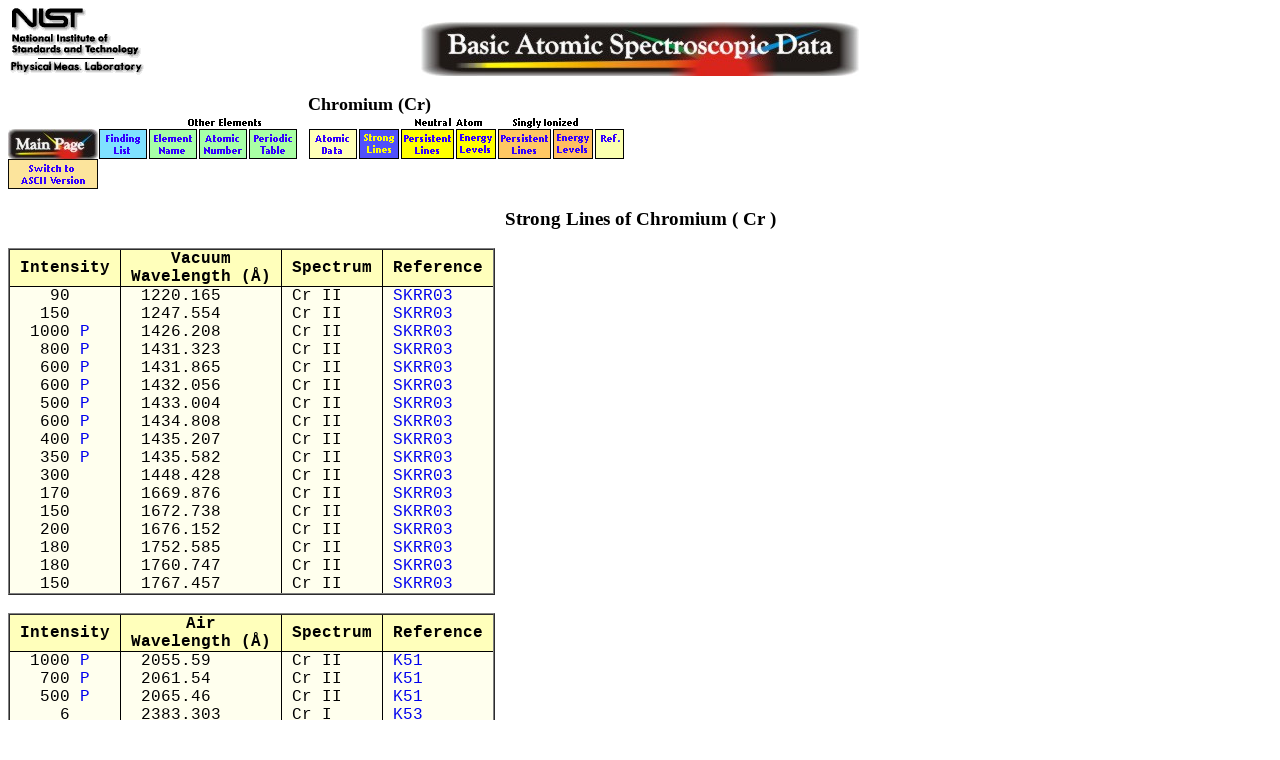

--- FILE ---
content_type: text/html; charset=UTF-8
request_url: https://www.physics.nist.gov/PhysRefData/Handbook/Tables/chromiumtable2.htm
body_size: 6026
content:
<html>
<head>
<title>Strong Lines of Chromium&nbsp;(&nbsp;Cr&nbsp;)</title>
<style type="text/css"><!-- a   {text-decoration: none} td  {font-family: courier new,courier} --></style>
<!-- Google Analtyics 4 -->
<script async type="text/javascript" src="https://www.googletagmanager.com/gtag/js?id=G-9SLN1VEEJ2"></script>
<script>
  window.dataLayer = window.dataLayer || [];
  function gtag(){dataLayer.push(arguments);}
  gtag('js', new Date());
  gtag('config', 'G-9SLN1VEEJ2');
</script>
<!-- End of Google Analytics 4 -->
<SCRIPT async type="text/javascript" id="_fed_an_ua_tag" src="https://dap.digitalgov.gov/Universal-Federated-Analytics-Min.js?agency=DOC&subagency=NIST&pua=UA-37115410-46&yt=false&exts=ppsx,pps,f90,sch,rtf,wrl,txz,m1v,xlsm,msi,xsd,f,tif,eps,mpg,xml,pl,xlt,c"></script>
</head>
<body  bgcolor="white">
<table width="100%" cellspacing="0" cellpadding="0" border="0">
<tr valign="bottom">
<td align="left"><img src="/Images/But/nist-pl-black.gif" width="136" 
height="68" usemap="#NIST-PL" alt="NIST Physical Measurement Laboratory" border="0"></td>
<td align="center"><a href="../index.html"><img src="../Images/HBannersm.jpg" border="0" width="438" height="54" alt="Handbook of Basic Atomic Spectroscopic Data" title="Handbook of Basic Atomic Spectroscopic Data"></a></td>
<td align="right"><img src="../Images/spacer.gif" width="136" height="68" alt=""></td>
</tr></table><br clear="all">
<map name="NIST-PL">
    <area shape="rect" coords="0,0,1,1" href="#start" alt="[skip navigation]">
    <area shape="rect" coords="1,1,135,48" href="http://www.nist.gov" alt="National Institute of Standards and Technology">
    <area shape="rect" coords="1,50,135,67" href="/" alt="NIST Physical Measurement Laboratory">
</map>
<img src="../Images/spacer.gif" width="300" height="14" alt=""><font size="+1"><b>Chromium&nbsp;(Cr)&nbsp;</b></font><br clear="all"><img src="../Images/spacer.gif" width="165" height="14" alt=""><img src="../Images/otherelements.gif" width="104" height="14"  alt=""><img src="../Images/spacer.gif" width="125" height="14" alt=""><img src="../Images/neutralatom.gif" width="104" height="14"  alt=""><img src="../Images/singlyionized.gif" width="104" height="14"  alt="" ><br>
<a href="../index.html"><img src="../Images/mainPage.jpg" border=0 width="90" height="30" alt="Homepage - Introduction" title="Homepage - Introduction"></a><a href="findinglist.htm"><img src="../Images/findinglist.gif" border="0" width="50" height="30" alt="Finding list" title="Finding List"></a><a href="../element_name.htm"><img src="../Images/element_name_G.gif" border="0" width="50" height="30" alt="Select element by name." title="Select element by name."></a><a href="../atomic_number.htm"><img src="../Images/atomic_number_G.gif" border="0" width="50" height="30" alt="Select element by atomic number." title="Select element by atomic number."></a><a href="../periodictable.htm"><img src="../Images/periodic_table_G.gif"  border="0" width="50" height="30" alt="Select element from periodic table" title="Select element from periodic table"></a
><img src="../Images/spacer.gif" width="10" height="14" alt=""><a href="chromiumtable1.htm"><img src="../Images/general_Y.gif" border="0" width="50" height="30"  alt="Chromium Atomic Data" title="Chromium Atomic Data"></a
><a href="chromiumtable2.htm"><img src="../Images/strong_B.gif"  border="0" width="42" height="30" alt="Chromium Strong Lines" title="Chromium Strong Lines"></a
><a href="chromiumtable3.htm"><img src="../Images/persistent_Y.gif"  border="0" width="55" height="30" alt="Chromium Neutral Atom Persistent Lines" title="Chromium Neutral Atom Persistent Lines"></a
><a href="chromiumtable5.htm"><img src="../Images/energy_Y.gif"  border="0" width="42" height="30" alt="Chromium Neutral Atom Energy Levels" title="Chromium Neutral Atom Energy Levels"></a
><a href="chromiumtable4.htm"><img src="../Images/persistent_O.gif"  border="0" width="55" height="30" alt="Chromium Singly Ionized Persistent Lines" title="Chromium Singly Ionized Persistent Lines"></a
><a href="chromiumtable6.htm"><img src="../Images/energy_O.gif"  border="0" width="42" height="30" alt="Chromium Singly Ionized Energy Levels" title="Chromium Singly Ionized Energy Levels"></a
><a href="chromiumtable7.htm"><img src="../Images/ref_Y.gif"  border="0" width="31" height="30"  alt="Chromium References" title="Chromium References"></a> 
<br clear="all"><a href="chromiumtable2_a.htm"><img src="../Images/switch_ascii.gif" border="0" width="90" height="30" alt="Switch to ASCII Version" title="Switch to ASCII Version"></a><a name="start"><!-- filler --></a>
<h3 align="center">Strong Lines of  Chromium&nbsp;(&nbsp;Cr&nbsp;)</h3>
<table border="1" cellpadding="0" cellspacing="0"><tr><td>
<table border="0" cellpadding="0" cellspacing="0" bgcolor="#FFFFEE"><thead>
<tr bgcolor="#FFFFBB"><td>&nbsp;</td>
<th scope="col" nowrap>Intensity</th><td>&nbsp;</td><td bgcolor="#000000"><img src="../Images/spacer.gif" height="1" width="1" alt=""></td><td>&nbsp;</td>
<th scope="col" nowrap>Vacuum<br>Wavelength (&Aring;)</th><td>&nbsp;</td><td bgcolor="#000000"><img src="../Images/spacer.gif" height="1" width="1" alt=""></td><td>&nbsp;</td>
<th scope="col" nowrap>Spectrum</th><td>&nbsp;</td><td bgcolor="#000000"><img src="../Images/spacer.gif" height="1" width="1" alt=""></td><td>&nbsp;</td>
<th scope="col" nowrap>Reference</th><td>&nbsp;</td></tr></thead>
<tr><td colspan="16" bgcolor="#000000"><img src="../Images/spacer.gif" height="1" width="1" alt=""></td></tr>
<tr align="center">
<td rowspan="1000">&nbsp;</td><td></td><td rowspan="1000">&nbsp;</td><td rowspan="1000" bgcolor="#000000"><img src="../Images/spacer.gif" height="1" width="1" alt=""></td>
<td rowspan="1000">&nbsp;</td><td></td><td rowspan="1000">&nbsp;</td><td rowspan="1000" bgcolor="#000000"><img src="../Images/spacer.gif" height="1" width="1" alt=""></td>
<td rowspan="1000">&nbsp;</td><td></td><td rowspan="1000">&nbsp;</td><td rowspan="1000" bgcolor="#000000"><img src="../Images/spacer.gif" height="1" width="1" alt=""></td>
<td rowspan="1000">&nbsp;</td><td></td><td rowspan="1000">&nbsp;</td></tr>
<tr><td>&nbsp;&nbsp;&nbsp;90   </td><td>&nbsp;1220.165</td><td>Cr II</td><td><a href="chromiumtable7.htm#SKRR03">SKRR03</a><a name="1220.165"><!-- filler --></a></td></tr>
<tr><td>&nbsp;&nbsp;150   </td><td>&nbsp;1247.554</td><td>Cr II</td><td><a href="chromiumtable7.htm#SKRR03">SKRR03</a><a name="1247.554"><!-- filler --></a></td></tr>
<tr><td>&nbsp;1000   <a href="chromiumtable4.htm#1426.208">P</a></td><td>&nbsp;1426.208</td><td>Cr II</td><td><a href="chromiumtable7.htm#SKRR03">SKRR03</a><a name="1426.208"><!-- filler --></a></td></tr>
<tr><td>&nbsp;&nbsp;800   <a href="chromiumtable4.htm#1431.323">P</a></td><td>&nbsp;1431.323</td><td>Cr II</td><td><a href="chromiumtable7.htm#SKRR03">SKRR03</a><a name="1431.323"><!-- filler --></a></td></tr>
<tr><td>&nbsp;&nbsp;600   <a href="chromiumtable4.htm#1431.865">P</a></td><td>&nbsp;1431.865</td><td>Cr II</td><td><a href="chromiumtable7.htm#SKRR03">SKRR03</a><a name="1431.865"><!-- filler --></a></td></tr>
<tr><td>&nbsp;&nbsp;600   <a href="chromiumtable4.htm#1432.056">P</a></td><td>&nbsp;1432.056</td><td>Cr II</td><td><a href="chromiumtable7.htm#SKRR03">SKRR03</a><a name="1432.056"><!-- filler --></a></td></tr>
<tr><td>&nbsp;&nbsp;500   <a href="chromiumtable4.htm#1433.004">P</a></td><td>&nbsp;1433.004</td><td>Cr II</td><td><a href="chromiumtable7.htm#SKRR03">SKRR03</a><a name="1433.004"><!-- filler --></a></td></tr>
<tr><td>&nbsp;&nbsp;600   <a href="chromiumtable4.htm#1434.808">P</a></td><td>&nbsp;1434.808</td><td>Cr II</td><td><a href="chromiumtable7.htm#SKRR03">SKRR03</a><a name="1434.808"><!-- filler --></a></td></tr>
<tr><td>&nbsp;&nbsp;400   <a href="chromiumtable4.htm#1435.207">P</a></td><td>&nbsp;1435.207</td><td>Cr II</td><td><a href="chromiumtable7.htm#SKRR03">SKRR03</a><a name="1435.207"><!-- filler --></a></td></tr>
<tr><td>&nbsp;&nbsp;350   <a href="chromiumtable4.htm#1435.582">P</a></td><td>&nbsp;1435.582</td><td>Cr II</td><td><a href="chromiumtable7.htm#SKRR03">SKRR03</a><a name="1435.582"><!-- filler --></a></td></tr>
<tr><td>&nbsp;&nbsp;300   </td><td>&nbsp;1448.428</td><td>Cr II</td><td><a href="chromiumtable7.htm#SKRR03">SKRR03</a><a name="1448.428"><!-- filler --></a></td></tr>
<tr><td>&nbsp;&nbsp;170   </td><td>&nbsp;1669.876</td><td>Cr II</td><td><a href="chromiumtable7.htm#SKRR03">SKRR03</a><a name="1669.876"><!-- filler --></a></td></tr>
<tr><td>&nbsp;&nbsp;150   </td><td>&nbsp;1672.738</td><td>Cr II</td><td><a href="chromiumtable7.htm#SKRR03">SKRR03</a><a name="1672.738"><!-- filler --></a></td></tr>
<tr><td>&nbsp;&nbsp;200   </td><td>&nbsp;1676.152</td><td>Cr II</td><td><a href="chromiumtable7.htm#SKRR03">SKRR03</a><a name="1676.152"><!-- filler --></a></td></tr>
<tr><td>&nbsp;&nbsp;180   </td><td>&nbsp;1752.585</td><td>Cr II</td><td><a href="chromiumtable7.htm#SKRR03">SKRR03</a><a name="1752.585"><!-- filler --></a></td></tr>
<tr><td>&nbsp;&nbsp;180   </td><td>&nbsp;1760.747</td><td>Cr II</td><td><a href="chromiumtable7.htm#SKRR03">SKRR03</a><a name="1760.747"><!-- filler --></a></td></tr>
<tr><td>&nbsp;&nbsp;150   </td><td>&nbsp;1767.457</td><td>Cr II</td><td><a href="chromiumtable7.htm#SKRR03">SKRR03</a><a name="1767.457"><!-- filler --></a></td></tr>
</table></td></tr></table><br>
<table border="1" cellpadding="0" cellspacing="0"><tr><td>
<table border="0" cellpadding="0" cellspacing="0" bgcolor="#FFFFEE"><thead>
<tr bgcolor="#FFFFBB"><td>&nbsp;</td>
<th scope="col" nowrap>Intensity</th><td>&nbsp;</td><td bgcolor="#000000"><img src="../Images/spacer.gif" height="1" width="1" alt=""></td><td>&nbsp;</td>
<th scope="col" nowrap>Air<br>Wavelength (&Aring;)</th><td>&nbsp;</td><td bgcolor="#000000"><img src="../Images/spacer.gif" height="1" width="1" alt=""></td><td>&nbsp;</td>
<th scope="col" nowrap>Spectrum</th><td>&nbsp;</td><td bgcolor="#000000"><img src="../Images/spacer.gif" height="1" width="1" alt=""></td><td>&nbsp;</td>
<th scope="col" nowrap>Reference</th><td>&nbsp;</td></tr></thead>
<tr><td colspan="16" bgcolor="#000000"><img src="../Images/spacer.gif" height="1" width="1" alt=""></td></tr>
<tr align="center">
<td rowspan="1000">&nbsp;</td><td></td><td rowspan="1000">&nbsp;</td><td rowspan="1000" bgcolor="#000000"><img src="../Images/spacer.gif" height="1" width="1" alt=""></td>
<td rowspan="1000">&nbsp;</td><td></td><td rowspan="1000">&nbsp;</td><td rowspan="1000" bgcolor="#000000"><img src="../Images/spacer.gif" height="1" width="1" alt=""></td>
<td rowspan="1000">&nbsp;</td><td></td><td rowspan="1000">&nbsp;</td><td rowspan="1000" bgcolor="#000000"><img src="../Images/spacer.gif" height="1" width="1" alt=""></td>
<td rowspan="1000">&nbsp;</td><td></td><td rowspan="1000">&nbsp;</td></tr>
<tr><td>&nbsp;1000   <a href="chromiumtable4.htm#2055.59">P</a></td><td>&nbsp;2055.59</td><td>Cr II</td><td><a href="chromiumtable7.htm#K51">K51</a><a name="2055.59"><!-- filler --></a></td></tr>
<tr><td>&nbsp;&nbsp;700   <a href="chromiumtable4.htm#2061.54">P</a></td><td>&nbsp;2061.54</td><td>Cr II</td><td><a href="chromiumtable7.htm#K51">K51</a><a name="2061.54"><!-- filler --></a></td></tr>
<tr><td>&nbsp;&nbsp;500   <a href="chromiumtable4.htm#2065.46">P</a></td><td>&nbsp;2065.46</td><td>Cr II</td><td><a href="chromiumtable7.htm#K51">K51</a><a name="2065.46"><!-- filler --></a></td></tr>
<tr><td>&nbsp;&nbsp;&nbsp;&nbsp;6   </td><td>&nbsp;2383.303</td><td>Cr I</td><td><a href="chromiumtable7.htm#K53">K53</a><a name="2383.303"><!-- filler --></a></td></tr>
<tr><td>&nbsp;&nbsp;&nbsp;&nbsp;7   </td><td>&nbsp;2408.60</td><td>Cr I</td><td><a href="chromiumtable7.htm#K53">K53</a><a name="2408.60"><!-- filler --></a></td></tr>
<tr><td>&nbsp;&nbsp;&nbsp;&nbsp;8   </td><td>&nbsp;2496.30</td><td>Cr I</td><td><a href="chromiumtable7.htm#K53">K53</a><a name="2496.30"><!-- filler --></a></td></tr>
<tr><td>&nbsp;&nbsp;&nbsp;10   </td><td>&nbsp;2504.31</td><td>Cr I</td><td><a href="chromiumtable7.htm#K53">K53</a><a name="2504.31"><!-- filler --></a></td></tr>
<tr><td>&nbsp;&nbsp;&nbsp;20   </td><td>&nbsp;2519.51</td><td>Cr I</td><td><a href="chromiumtable7.htm#K53">K53</a><a name="2519.51"><!-- filler --></a></td></tr>
<tr><td>&nbsp;&nbsp;&nbsp;&nbsp;8   </td><td>&nbsp;2549.548</td><td>Cr I</td><td><a href="chromiumtable7.htm#K53">K53</a><a name="2549.548"><!-- filler --></a></td></tr>
<tr><td>&nbsp;&nbsp;&nbsp;&nbsp;6   </td><td>&nbsp;2560.695</td><td>Cr I</td><td><a href="chromiumtable7.htm#K53">K53</a><a name="2560.695"><!-- filler --></a></td></tr>
<tr><td>&nbsp;&nbsp;&nbsp;&nbsp;8   </td><td>&nbsp;2571.74</td><td>Cr I</td><td><a href="chromiumtable7.htm#K53">K53</a><a name="2571.74"><!-- filler --></a></td></tr>
<tr><td>&nbsp;&nbsp;&nbsp;20   </td><td>&nbsp;2591.84</td><td>Cr I</td><td><a href="chromiumtable7.htm#K53">K53</a><a name="2591.84"><!-- filler --></a></td></tr>
<tr><td>&nbsp;&nbsp;&nbsp;13   </td><td>&nbsp;2653.57</td><td>Cr II</td><td><a href="chromiumtable7.htm#K51">K51</a><a name="2653.57"><!-- filler --></a></td></tr>
<tr><td>&nbsp;&nbsp;&nbsp;13   </td><td>&nbsp;2658.59</td><td>Cr II</td><td><a href="chromiumtable7.htm#K51">K51</a><a name="2658.59"><!-- filler --></a></td></tr>
<tr><td>&nbsp;&nbsp;&nbsp;15   </td><td>&nbsp;2663.42</td><td>Cr II</td><td><a href="chromiumtable7.htm#K51">K51</a><a name="2663.42"><!-- filler --></a></td></tr>
<tr><td>&nbsp;&nbsp;&nbsp;25   </td><td>&nbsp;2666.02</td><td>Cr II</td><td><a href="chromiumtable7.htm#K51">K51</a><a name="2666.02"><!-- filler --></a></td></tr>
<tr><td>&nbsp;&nbsp;&nbsp;15   </td><td>&nbsp;2668.71</td><td>Cr II</td><td><a href="chromiumtable7.htm#K51">K51</a><a name="2668.71"><!-- filler --></a></td></tr>
<tr><td>&nbsp;&nbsp;&nbsp;20   </td><td>&nbsp;2671.80</td><td>Cr II</td><td><a href="chromiumtable7.htm#K51">K51</a><a name="2671.80"><!-- filler --></a></td></tr>
<tr><td>&nbsp;&nbsp;&nbsp;15   </td><td>&nbsp;2672.83</td><td>Cr II</td><td><a href="chromiumtable7.htm#K51">K51</a><a name="2672.83"><!-- filler --></a></td></tr>
<tr><td>&nbsp;&nbsp;&nbsp;90   <a href="chromiumtable4.htm#2677.19">P</a></td><td>&nbsp;2677.19</td><td>Cr II</td><td><a href="chromiumtable7.htm#K51">K51</a><a name="2677.19"><!-- filler --></a></td></tr>
<tr><td>&nbsp;&nbsp;&nbsp;15   </td><td>&nbsp;2678.79</td><td>Cr II</td><td><a href="chromiumtable7.htm#K51">K51</a><a name="2678.79"><!-- filler --></a></td></tr>
<tr><td>&nbsp;&nbsp;&nbsp;12   </td><td>&nbsp;2687.09</td><td>Cr II</td><td><a href="chromiumtable7.htm#K51">K51</a><a name="2687.09"><!-- filler --></a></td></tr>
<tr><td>&nbsp;&nbsp;&nbsp;15   </td><td>&nbsp;2691.03</td><td>Cr II</td><td><a href="chromiumtable7.htm#K51">K51</a><a name="2691.03"><!-- filler --></a></td></tr>
<tr><td>&nbsp;&nbsp;&nbsp;&nbsp;9   </td><td>&nbsp;2698.40</td><td>Cr II</td><td><a href="chromiumtable7.htm#K51">K51</a><a name="2698.40"><!-- filler --></a></td></tr>
<tr><td>&nbsp;&nbsp;&nbsp;&nbsp;9   </td><td>&nbsp;2698.68</td><td>Cr II</td><td><a href="chromiumtable7.htm#K51">K51</a><a name="2698.68"><!-- filler --></a></td></tr>
<tr><td>&nbsp;&nbsp;&nbsp;&nbsp;9   </td><td>&nbsp;2722.74</td><td>Cr II</td><td><a href="chromiumtable7.htm#K51">K51</a><a name="2722.74"><!-- filler --></a></td></tr>
<tr><td>&nbsp;&nbsp;&nbsp;20   </td><td>&nbsp;2726.496</td><td>Cr I</td><td><a href="chromiumtable7.htm#K53">K53</a><a name="2726.496"><!-- filler --></a></td></tr>
<tr><td>&nbsp;&nbsp;&nbsp;14   </td><td>&nbsp;2731.895</td><td>Cr I</td><td><a href="chromiumtable7.htm#K53">K53</a><a name="2731.895"><!-- filler --></a></td></tr>
<tr><td>&nbsp;&nbsp;&nbsp;&nbsp;8   </td><td>&nbsp;2736.463</td><td>Cr I</td><td><a href="chromiumtable7.htm#K53">K53</a><a name="2736.463"><!-- filler --></a></td></tr>
<tr><td>&nbsp;&nbsp;&nbsp;13   </td><td>&nbsp;2743.63</td><td>Cr II</td><td><a href="chromiumtable7.htm#K51">K51</a><a name="2743.63"><!-- filler --></a></td></tr>
<tr><td>&nbsp;&nbsp;&nbsp;15   </td><td>&nbsp;2748.98</td><td>Cr II</td><td><a href="chromiumtable7.htm#K51">K51</a><a name="2748.98"><!-- filler --></a></td></tr>
<tr><td>&nbsp;&nbsp;&nbsp;20   </td><td>&nbsp;2750.72</td><td>Cr II</td><td><a href="chromiumtable7.htm#K51">K51</a><a name="2750.72"><!-- filler --></a></td></tr>
<tr><td>&nbsp;&nbsp;&nbsp;15   </td><td>&nbsp;2751.85</td><td>Cr II</td><td><a href="chromiumtable7.htm#K51">K51</a><a name="2751.85"><!-- filler --></a></td></tr>
<tr><td>&nbsp;&nbsp;&nbsp;&nbsp;8   </td><td>&nbsp;2757.086</td><td>Cr I</td><td><a href="chromiumtable7.htm#K53">K53</a><a name="2757.086"><!-- filler --></a></td></tr>
<tr><td>&nbsp;&nbsp;&nbsp;20   </td><td>&nbsp;2757.72</td><td>Cr II</td><td><a href="chromiumtable7.htm#K51">K51</a><a name="2757.72"><!-- filler --></a></td></tr>
<tr><td>&nbsp;&nbsp;&nbsp;40   <a href="chromiumtable4.htm#2762.58">P</a></td><td>&nbsp;2762.58</td><td>Cr II</td><td><a href="chromiumtable7.htm#K51">K51</a><a name="2762.58"><!-- filler --></a></td></tr>
<tr><td>&nbsp;&nbsp;&nbsp;40   <a href="chromiumtable4.htm#2766.55">P</a></td><td>&nbsp;2766.55</td><td>Cr II</td><td><a href="chromiumtable7.htm#K51">K51</a><a name="2766.55"><!-- filler --></a></td></tr>
<tr><td>&nbsp;&nbsp;&nbsp;12   </td><td>&nbsp;2769.902</td><td>Cr I</td><td><a href="chromiumtable7.htm#K53">K53</a><a name="2769.902"><!-- filler --></a></td></tr>
<tr><td>&nbsp;&nbsp;&nbsp;30   </td><td>&nbsp;2780.695</td><td>Cr I</td><td><a href="chromiumtable7.htm#K53">K53</a><a name="2780.695"><!-- filler --></a></td></tr>
<tr><td>&nbsp;&nbsp;&nbsp;&nbsp;9   </td><td>&nbsp;2822.38</td><td>Cr II</td><td><a href="chromiumtable7.htm#K51">K51</a><a name="2822.38"><!-- filler --></a></td></tr>
<tr><td>&nbsp;&nbsp;&nbsp;&nbsp;9   </td><td>&nbsp;2830.46</td><td>Cr II</td><td><a href="chromiumtable7.htm#K51">K51</a><a name="2830.46"><!-- filler --></a></td></tr>
<tr><td>&nbsp;&nbsp;130   <a href="chromiumtable4.htm#2835.63">P</a></td><td>&nbsp;2835.63</td><td>Cr II</td><td><a href="chromiumtable7.htm#K51">K51</a><a name="2835.63"><!-- filler --></a></td></tr>
<tr><td>&nbsp;&nbsp;&nbsp;90   <a href="chromiumtable4.htm#2843.24">P</a></td><td>&nbsp;2843.24</td><td>Cr II</td><td><a href="chromiumtable7.htm#K51">K51</a><a name="2843.24"><!-- filler --></a></td></tr>
<tr><td>&nbsp;&nbsp;&nbsp;60   <a href="chromiumtable4.htm#2849.83">P</a></td><td>&nbsp;2849.83</td><td>Cr II</td><td><a href="chromiumtable7.htm#K51">K51</a><a name="2849.83"><!-- filler --></a></td></tr>
<tr><td>&nbsp;&nbsp;&nbsp;50   <a href="chromiumtable4.htm#2855.67">P</a></td><td>&nbsp;2855.67</td><td>Cr II</td><td><a href="chromiumtable7.htm#K51">K51</a><a name="2855.67"><!-- filler --></a></td></tr>
<tr><td>&nbsp;&nbsp;&nbsp;30   </td><td>&nbsp;2858.91</td><td>Cr II</td><td><a href="chromiumtable7.htm#K51">K51</a><a name="2858.91"><!-- filler --></a></td></tr>
<tr><td>&nbsp;&nbsp;&nbsp;25   </td><td>&nbsp;2860.92</td><td>Cr II</td><td><a href="chromiumtable7.htm#K51">K51</a><a name="2860.92"><!-- filler --></a></td></tr>
<tr><td>&nbsp;&nbsp;&nbsp;40   <a href="chromiumtable4.htm#2862.57">P</a></td><td>&nbsp;2862.57</td><td>Cr II</td><td><a href="chromiumtable7.htm#K51">K51</a><a name="2862.57"><!-- filler --></a></td></tr>
<tr><td>&nbsp;&nbsp;&nbsp;40   <a href="chromiumtable4.htm#2865.10">P</a></td><td>&nbsp;2865.10</td><td>Cr II</td><td><a href="chromiumtable7.htm#K51">K51</a><a name="2865.10"><!-- filler --></a></td></tr>
<tr><td>&nbsp;&nbsp;&nbsp;30   </td><td>&nbsp;2866.72</td><td>Cr II</td><td><a href="chromiumtable7.htm#K51">K51</a><a name="2866.72"><!-- filler --></a></td></tr>
<tr><td>&nbsp;&nbsp;&nbsp;25   </td><td>&nbsp;2867.65</td><td>Cr II</td><td><a href="chromiumtable7.htm#K51">K51</a><a name="2867.65"><!-- filler --></a></td></tr>
<tr><td>&nbsp;&nbsp;&nbsp;11   </td><td>&nbsp;2870.43</td><td>Cr II</td><td><a href="chromiumtable7.htm#K51">K51</a><a name="2870.43"><!-- filler --></a></td></tr>
<tr><td>&nbsp;&nbsp;&nbsp;15   </td><td>&nbsp;2875.97</td><td>Cr II</td><td><a href="chromiumtable7.htm#K51">K51</a><a name="2875.97"><!-- filler --></a></td></tr>
<tr><td>&nbsp;&nbsp;&nbsp;12   </td><td>&nbsp;2876.24</td><td>Cr II</td><td><a href="chromiumtable7.htm#K51">K51</a><a name="2876.24"><!-- filler --></a></td></tr>
<tr><td>&nbsp;&nbsp;&nbsp;&nbsp;9   </td><td>&nbsp;2877.97</td><td>Cr II</td><td><a href="chromiumtable7.htm#K51">K51</a><a name="2877.97"><!-- filler --></a></td></tr>
<tr><td>&nbsp;&nbsp;&nbsp;&nbsp;8   </td><td>&nbsp;2886.995</td><td>Cr I</td><td><a href="chromiumtable7.htm#K53">K53</a><a name="2886.995"><!-- filler --></a></td></tr>
<tr><td>&nbsp;&nbsp;&nbsp;40   </td><td>&nbsp;2889.294</td><td>Cr I</td><td><a href="chromiumtable7.htm#K53">K53</a><a name="2889.294"><!-- filler --></a></td></tr>
<tr><td>&nbsp;&nbsp;&nbsp;20   </td><td>&nbsp;2893.254</td><td>Cr I</td><td><a href="chromiumtable7.htm#K53">K53</a><a name="2893.254"><!-- filler --></a></td></tr>
<tr><td>&nbsp;&nbsp;&nbsp;10   </td><td>&nbsp;2894.168</td><td>Cr I</td><td><a href="chromiumtable7.htm#K53">K53</a><a name="2894.168"><!-- filler --></a></td></tr>
<tr><td>&nbsp;&nbsp;&nbsp;10   </td><td>&nbsp;2896.756</td><td>Cr I</td><td><a href="chromiumtable7.htm#K53">K53</a><a name="2896.756"><!-- filler --></a></td></tr>
<tr><td>&nbsp;&nbsp;&nbsp;&nbsp;9   </td><td>&nbsp;2905.477</td><td>Cr I</td><td><a href="chromiumtable7.htm#K53">K53</a><a name="2905.477"><!-- filler --></a></td></tr>
<tr><td>&nbsp;&nbsp;&nbsp;13   </td><td>&nbsp;2909.049</td><td>Cr I</td><td><a href="chromiumtable7.htm#K53">K53</a><a name="2909.049"><!-- filler --></a></td></tr>
<tr><td>&nbsp;&nbsp;&nbsp;13   </td><td>&nbsp;2910.892</td><td>Cr I</td><td><a href="chromiumtable7.htm#K53">K53</a><a name="2910.892"><!-- filler --></a></td></tr>
<tr><td>&nbsp;&nbsp;&nbsp;12   </td><td>&nbsp;2911.148</td><td>Cr I</td><td><a href="chromiumtable7.htm#K53">K53</a><a name="2911.148"><!-- filler --></a></td></tr>
<tr><td>&nbsp;&nbsp;&nbsp;25   </td><td>&nbsp;2967.64</td><td>Cr I</td><td><a href="chromiumtable7.htm#K53">K53</a><a name="2967.64"><!-- filler --></a></td></tr>
<tr><td>&nbsp;&nbsp;&nbsp;25   </td><td>&nbsp;2971.102</td><td>Cr I</td><td><a href="chromiumtable7.htm#K53">K53</a><a name="2971.102"><!-- filler --></a></td></tr>
<tr><td>&nbsp;&nbsp;&nbsp;11   </td><td>&nbsp;2971.90</td><td>Cr II</td><td><a href="chromiumtable7.htm#K51">K51</a><a name="2971.90"><!-- filler --></a></td></tr>
<tr><td>&nbsp;&nbsp;&nbsp;25   </td><td>&nbsp;2975.478</td><td>Cr I</td><td><a href="chromiumtable7.htm#K53">K53</a><a name="2975.478"><!-- filler --></a></td></tr>
<tr><td>&nbsp;&nbsp;&nbsp;10   </td><td>&nbsp;2979.73</td><td>Cr II</td><td><a href="chromiumtable7.htm#K51">K51</a><a name="2979.73"><!-- filler --></a></td></tr>
<tr><td>&nbsp;&nbsp;&nbsp;20   </td><td>&nbsp;2980.784</td><td>Cr I</td><td><a href="chromiumtable7.htm#K53">K53</a><a name="2980.784"><!-- filler --></a></td></tr>
<tr><td>&nbsp;&nbsp;&nbsp;25   </td><td>&nbsp;2985.849</td><td>Cr I</td><td><a href="chromiumtable7.htm#K53">K53</a><a name="2985.849"><!-- filler --></a></td></tr>
<tr><td>&nbsp;&nbsp;&nbsp;80   </td><td>&nbsp;2986.01</td><td>Cr I</td><td><a href="chromiumtable7.htm#K53">K53</a><a name="2986.01"><!-- filler --></a></td></tr>
<tr><td>&nbsp;&nbsp;100   </td><td>&nbsp;2986.466</td><td>Cr I</td><td><a href="chromiumtable7.htm#K53">K53</a><a name="2986.466"><!-- filler --></a></td></tr>
<tr><td>&nbsp;&nbsp;&nbsp;30   </td><td>&nbsp;2988.638</td><td>Cr I</td><td><a href="chromiumtable7.htm#K53">K53</a><a name="2988.638"><!-- filler --></a></td></tr>
<tr><td>&nbsp;&nbsp;&nbsp;25   </td><td>&nbsp;2991.877</td><td>Cr I</td><td><a href="chromiumtable7.htm#K53">K53</a><a name="2991.877"><!-- filler --></a></td></tr>
<tr><td>&nbsp;&nbsp;&nbsp;12   </td><td>&nbsp;2994.06</td><td>Cr I</td><td><a href="chromiumtable7.htm#K53">K53</a><a name="2994.06"><!-- filler --></a></td></tr>
<tr><td>&nbsp;&nbsp;&nbsp;15   </td><td>&nbsp;2995.094</td><td>Cr I</td><td><a href="chromiumtable7.htm#K53">K53</a><a name="2995.094"><!-- filler --></a></td></tr>
<tr><td>&nbsp;&nbsp;&nbsp;40   </td><td>&nbsp;2996.571</td><td>Cr I</td><td><a href="chromiumtable7.htm#K53">K53</a><a name="2996.571"><!-- filler --></a></td></tr>
<tr><td>&nbsp;&nbsp;&nbsp;10   </td><td>&nbsp;2998.783</td><td>Cr I</td><td><a href="chromiumtable7.htm#K53">K53</a><a name="2998.783"><!-- filler --></a></td></tr>
<tr><td>&nbsp;&nbsp;&nbsp;60   </td><td>&nbsp;3000.88</td><td>Cr I</td><td><a href="chromiumtable7.htm#K53">K53</a><a name="3000.88"><!-- filler --></a></td></tr>
<tr><td>&nbsp;&nbsp;&nbsp;40   </td><td>&nbsp;3005.06</td><td>Cr I</td><td><a href="chromiumtable7.htm#K53">K53</a><a name="3005.06"><!-- filler --></a></td></tr>
<tr><td>&nbsp;&nbsp;&nbsp;40   </td><td>&nbsp;3013.72</td><td>Cr I</td><td><a href="chromiumtable7.htm#K53">K53</a><a name="3013.72"><!-- filler --></a></td></tr>
<tr><td>&nbsp;&nbsp;&nbsp;40   </td><td>&nbsp;3014.756</td><td>Cr I</td><td><a href="chromiumtable7.htm#K53">K53</a><a name="3014.756"><!-- filler --></a></td></tr>
<tr><td>&nbsp;&nbsp;&nbsp;70   </td><td>&nbsp;3014.932</td><td>Cr I</td><td><a href="chromiumtable7.htm#K53">K53</a><a name="3014.932"><!-- filler --></a></td></tr>
<tr><td>&nbsp;&nbsp;&nbsp;40   </td><td>&nbsp;3015.197</td><td>Cr I</td><td><a href="chromiumtable7.htm#K53">K53</a><a name="3015.197"><!-- filler --></a></td></tr>
<tr><td>&nbsp;&nbsp;140   </td><td>&nbsp;3017.591</td><td>Cr I</td><td><a href="chromiumtable7.htm#K53">K53</a><a name="3017.591"><!-- filler --></a></td></tr>
<tr><td>&nbsp;&nbsp;&nbsp;20   </td><td>&nbsp;3018.492</td><td>Cr I</td><td><a href="chromiumtable7.htm#K53">K53</a><a name="3018.492"><!-- filler --></a></td></tr>
<tr><td>&nbsp;&nbsp;&nbsp;12   </td><td>&nbsp;3018.827</td><td>Cr I</td><td><a href="chromiumtable7.htm#K53">K53</a><a name="3018.827"><!-- filler --></a></td></tr>
<tr><td>&nbsp;&nbsp;&nbsp;20   </td><td>&nbsp;3020.671</td><td>Cr I</td><td><a href="chromiumtable7.htm#K53">K53</a><a name="3020.671"><!-- filler --></a></td></tr>
<tr><td>&nbsp;&nbsp;140   </td><td>&nbsp;3021.576</td><td>Cr I</td><td><a href="chromiumtable7.htm#K53">K53</a><a name="3021.576"><!-- filler --></a></td></tr>
<tr><td>&nbsp;&nbsp;&nbsp;60   </td><td>&nbsp;3024.359</td><td>Cr I</td><td><a href="chromiumtable7.htm#K53">K53</a><a name="3024.359"><!-- filler --></a></td></tr>
<tr><td>&nbsp;&nbsp;&nbsp;&nbsp;8   </td><td>&nbsp;3029.165</td><td>Cr I</td><td><a href="chromiumtable7.htm#K53">K53</a><a name="3029.165"><!-- filler --></a></td></tr>
<tr><td>&nbsp;&nbsp;&nbsp;40   </td><td>&nbsp;3030.25</td><td>Cr I</td><td><a href="chromiumtable7.htm#K53">K53</a><a name="3030.25"><!-- filler --></a></td></tr>
<tr><td>&nbsp;&nbsp;&nbsp;&nbsp;7   </td><td>&nbsp;3031.346</td><td>Cr I</td><td><a href="chromiumtable7.htm#K53">K53</a><a name="3031.346"><!-- filler --></a></td></tr>
<tr><td>&nbsp;&nbsp;&nbsp;20   </td><td>&nbsp;3034.191</td><td>Cr I</td><td><a href="chromiumtable7.htm#K53">K53</a><a name="3034.191"><!-- filler --></a></td></tr>
<tr><td>&nbsp;&nbsp;&nbsp;30   </td><td>&nbsp;3037.049</td><td>Cr I</td><td><a href="chromiumtable7.htm#K53">K53</a><a name="3037.049"><!-- filler --></a></td></tr>
<tr><td>&nbsp;&nbsp;&nbsp;30   </td><td>&nbsp;3040.837</td><td>Cr I</td><td><a href="chromiumtable7.htm#K53">K53</a><a name="3040.837"><!-- filler --></a></td></tr>
<tr><td>&nbsp;&nbsp;&nbsp;40   </td><td>&nbsp;3053.87</td><td>Cr I</td><td><a href="chromiumtable7.htm#K53">K53</a><a name="3053.87"><!-- filler --></a></td></tr>
<tr><td>&nbsp;&nbsp;&nbsp;13   </td><td>&nbsp;3118.64</td><td>Cr II</td><td><a href="chromiumtable7.htm#K51">K51</a><a name="3118.64"><!-- filler --></a></td></tr>
<tr><td>&nbsp;&nbsp;&nbsp;25   </td><td>&nbsp;3120.36</td><td>Cr II</td><td><a href="chromiumtable7.htm#K51">K51</a><a name="3120.36"><!-- filler --></a></td></tr>
<tr><td>&nbsp;&nbsp;&nbsp;25   </td><td>&nbsp;3124.94</td><td>Cr II</td><td><a href="chromiumtable7.htm#K51">K51</a><a name="3124.94"><!-- filler --></a></td></tr>
<tr><td>&nbsp;&nbsp;&nbsp;30   </td><td>&nbsp;3132.05</td><td>Cr II</td><td><a href="chromiumtable7.htm#K51">K51</a><a name="3132.05"><!-- filler --></a></td></tr>
<tr><td>&nbsp;&nbsp;&nbsp;13   </td><td>&nbsp;3180.70</td><td>Cr II</td><td><a href="chromiumtable7.htm#K51">K51</a><a name="3180.70"><!-- filler --></a></td></tr>
<tr><td>&nbsp;&nbsp;&nbsp;12   </td><td>&nbsp;3197.08</td><td>Cr II</td><td><a href="chromiumtable7.htm#K51">K51</a><a name="3197.08"><!-- filler --></a></td></tr>
<tr><td>&nbsp;&nbsp;&nbsp;&nbsp;9   </td><td>&nbsp;3209.19</td><td>Cr II</td><td><a href="chromiumtable7.htm#K51">K51</a><a name="3209.19"><!-- filler --></a></td></tr>
<tr><td>&nbsp;&nbsp;&nbsp;&nbsp;6   </td><td>&nbsp;3257.826</td><td>Cr I</td><td><a href="chromiumtable7.htm#K53">K53</a><a name="3257.826"><!-- filler --></a></td></tr>
<tr><td>&nbsp;&nbsp;&nbsp;&nbsp;7   </td><td>&nbsp;3339.81</td><td>Cr II</td><td><a href="chromiumtable7.htm#K51">K51</a><a name="3339.81"><!-- filler --></a></td></tr>
<tr><td>&nbsp;&nbsp;&nbsp;&nbsp;9   </td><td>&nbsp;3358.49</td><td>Cr II</td><td><a href="chromiumtable7.htm#K51">K51</a><a name="3358.49"><!-- filler --></a></td></tr>
<tr><td>&nbsp;&nbsp;&nbsp;25   </td><td>&nbsp;3368.04</td><td>Cr II</td><td><a href="chromiumtable7.htm#K51">K51</a><a name="3368.04"><!-- filler --></a></td></tr>
<tr><td>&nbsp;&nbsp;&nbsp;&nbsp;9   </td><td>&nbsp;3403.30</td><td>Cr II</td><td><a href="chromiumtable7.htm#K51">K51</a><a name="3403.30"><!-- filler --></a></td></tr>
<tr><td>&nbsp;&nbsp;&nbsp;20   </td><td>&nbsp;3408.76</td><td>Cr II</td><td><a href="chromiumtable7.htm#K51">K51</a><a name="3408.76"><!-- filler --></a></td></tr>
<tr><td>&nbsp;&nbsp;&nbsp;11   </td><td>&nbsp;3421.19</td><td>Cr II</td><td><a href="chromiumtable7.htm#K51">K51</a><a name="3421.19"><!-- filler --></a></td></tr>
<tr><td>&nbsp;&nbsp;&nbsp;14   </td><td>&nbsp;3422.73</td><td>Cr II</td><td><a href="chromiumtable7.htm#K51">K51</a><a name="3422.73"><!-- filler --></a></td></tr>
<tr><td>&nbsp;&nbsp;&nbsp;14   </td><td>&nbsp;3433.589</td><td>Cr I</td><td><a href="chromiumtable7.htm#K53">K53</a><a name="3433.589"><!-- filler --></a></td></tr>
<tr><td>&nbsp;&nbsp;&nbsp;&nbsp;8   </td><td>&nbsp;3436.190</td><td>Cr I</td><td><a href="chromiumtable7.htm#K53">K53</a><a name="3436.190"><!-- filler --></a></td></tr>
<tr><td>&nbsp;&nbsp;&nbsp;&nbsp;7   </td><td>&nbsp;3441.449</td><td>Cr I</td><td><a href="chromiumtable7.htm#K53">K53</a><a name="3441.449"><!-- filler --></a></td></tr>
<tr><td>&nbsp;&nbsp;&nbsp;&nbsp;8   </td><td>&nbsp;3445.604</td><td>Cr I</td><td><a href="chromiumtable7.htm#K53">K53</a><a name="3445.604"><!-- filler --></a></td></tr>
<tr><td>&nbsp;&nbsp;&nbsp;&nbsp;8   </td><td>&nbsp;3447.426</td><td>Cr I</td><td><a href="chromiumtable7.htm#K53">K53</a><a name="3447.426"><!-- filler --></a></td></tr>
<tr><td>&nbsp;&nbsp;&nbsp;10   </td><td>&nbsp;3453.328</td><td>Cr I</td><td><a href="chromiumtable7.htm#K53">K53</a><a name="3453.328"><!-- filler --></a></td></tr>
<tr><td>&nbsp;&nbsp;&nbsp;&nbsp;6   </td><td>&nbsp;3455.607</td><td>Cr I</td><td><a href="chromiumtable7.htm#K53">K53</a><a name="3455.607"><!-- filler --></a></td></tr>
<tr><td>&nbsp;&nbsp;&nbsp;&nbsp;6   </td><td>&nbsp;3573.636</td><td>Cr I</td><td><a href="chromiumtable7.htm#K53">K53</a><a name="3573.636"><!-- filler --></a></td></tr>
<tr><td>&nbsp;&nbsp;&nbsp;15   </td><td>&nbsp;3574.796</td><td>Cr I</td><td><a href="chromiumtable7.htm#K53">K53</a><a name="3574.796"><!-- filler --></a></td></tr>
<tr><td>&nbsp;1000   <a href="chromiumtable3.htm#3578.682">P</a></td><td>&nbsp;3578.682</td><td>Cr I</td><td><a href="chromiumtable7.htm#K53">K53</a><a name="3578.682"><!-- filler --></a></td></tr>
<tr><td>&nbsp;&nbsp;800   <a href="chromiumtable3.htm#3593.481">P</a></td><td>&nbsp;3593.481</td><td>Cr I</td><td><a href="chromiumtable7.htm#K53">K53</a><a name="3593.481"><!-- filler --></a></td></tr>
<tr><td>&nbsp;&nbsp;&nbsp;20   </td><td>&nbsp;3601.655</td><td>Cr I</td><td><a href="chromiumtable7.htm#K53">K53</a><a name="3601.655"><!-- filler --></a></td></tr>
<tr><td>&nbsp;&nbsp;600   <a href="chromiumtable3.htm#3605.320">P</a></td><td>&nbsp;3605.320</td><td>Cr I</td><td><a href="chromiumtable7.htm#K53">K53</a><a name="3605.320"><!-- filler --></a></td></tr>
<tr><td>&nbsp;&nbsp;&nbsp;&nbsp;6   </td><td>&nbsp;3632.832</td><td>Cr I</td><td><a href="chromiumtable7.htm#K53">K53</a><a name="3632.832"><!-- filler --></a></td></tr>
<tr><td>&nbsp;&nbsp;&nbsp;20   </td><td>&nbsp;3636.588</td><td>Cr I</td><td><a href="chromiumtable7.htm#K53">K53</a><a name="3636.588"><!-- filler --></a></td></tr>
<tr><td>&nbsp;&nbsp;&nbsp;30   </td><td>&nbsp;3639.80</td><td>Cr I</td><td><a href="chromiumtable7.htm#K53">K53</a><a name="3639.80"><!-- filler --></a></td></tr>
<tr><td>&nbsp;&nbsp;&nbsp;11   </td><td>&nbsp;3641.84</td><td>Cr I</td><td><a href="chromiumtable7.htm#K53">K53</a><a name="3641.84"><!-- filler --></a></td></tr>
<tr><td>&nbsp;&nbsp;&nbsp;11   </td><td>&nbsp;3648.993</td><td>Cr I</td><td><a href="chromiumtable7.htm#K53">K53</a><a name="3648.993"><!-- filler --></a></td></tr>
<tr><td>&nbsp;&nbsp;&nbsp;&nbsp;8   </td><td>&nbsp;3653.916</td><td>Cr I</td><td><a href="chromiumtable7.htm#K53">K53</a><a name="3653.916"><!-- filler --></a></td></tr>
<tr><td>&nbsp;&nbsp;&nbsp;11   </td><td>&nbsp;3656.26</td><td>Cr I</td><td><a href="chromiumtable7.htm#K53">K53</a><a name="3656.26"><!-- filler --></a></td></tr>
<tr><td>&nbsp;&nbsp;&nbsp;&nbsp;6   </td><td>&nbsp;3663.206</td><td>Cr I</td><td><a href="chromiumtable7.htm#K53">K53</a><a name="3663.206"><!-- filler --></a></td></tr>
<tr><td>&nbsp;&nbsp;&nbsp;&nbsp;6   </td><td>&nbsp;3686.82</td><td>Cr I</td><td><a href="chromiumtable7.htm#K53">K53</a><a name="3686.82"><!-- filler --></a></td></tr>
<tr><td>&nbsp;&nbsp;&nbsp;&nbsp;6   </td><td>&nbsp;3687.25</td><td>Cr I</td><td><a href="chromiumtable7.htm#K53">K53</a><a name="3687.25"><!-- filler --></a></td></tr>
<tr><td>&nbsp;&nbsp;&nbsp;&nbsp;6   </td><td>&nbsp;3730.805</td><td>Cr I</td><td><a href="chromiumtable7.htm#K53">K53</a><a name="3730.805"><!-- filler --></a></td></tr>
<tr><td>&nbsp;&nbsp;&nbsp;&nbsp;8   </td><td>&nbsp;3732.03</td><td>Cr I</td><td><a href="chromiumtable7.htm#K53">K53</a><a name="3732.03"><!-- filler --></a></td></tr>
<tr><td>&nbsp;&nbsp;&nbsp;25   </td><td>&nbsp;3743.57</td><td>Cr I</td><td><a href="chromiumtable7.htm#K53">K53</a><a name="3743.57"><!-- filler --></a></td></tr>
<tr><td>&nbsp;&nbsp;&nbsp;30   </td><td>&nbsp;3743.887</td><td>Cr I</td><td><a href="chromiumtable7.htm#K53">K53</a><a name="3743.887"><!-- filler --></a></td></tr>
<tr><td>&nbsp;&nbsp;&nbsp;15   </td><td>&nbsp;3749.00</td><td>Cr I</td><td><a href="chromiumtable7.htm#K53">K53</a><a name="3749.00"><!-- filler --></a></td></tr>
<tr><td>&nbsp;&nbsp;&nbsp;12   </td><td>&nbsp;3757.659</td><td>Cr I</td><td><a href="chromiumtable7.htm#K53">K53</a><a name="3757.659"><!-- filler --></a></td></tr>
<tr><td>&nbsp;&nbsp;&nbsp;13   </td><td>&nbsp;3768.237</td><td>Cr I</td><td><a href="chromiumtable7.htm#K53">K53</a><a name="3768.237"><!-- filler --></a></td></tr>
<tr><td>&nbsp;&nbsp;&nbsp;&nbsp;6   </td><td>&nbsp;3791.384</td><td>Cr I</td><td><a href="chromiumtable7.htm#K53">K53</a><a name="3791.384"><!-- filler --></a></td></tr>
<tr><td>&nbsp;&nbsp;&nbsp;&nbsp;6   </td><td>&nbsp;3792.142</td><td>Cr I</td><td><a href="chromiumtable7.htm#K53">K53</a><a name="3792.142"><!-- filler --></a></td></tr>
<tr><td>&nbsp;&nbsp;&nbsp;&nbsp;6   </td><td>&nbsp;3793.872</td><td>Cr I</td><td><a href="chromiumtable7.htm#K53">K53</a><a name="3793.872"><!-- filler --></a></td></tr>
<tr><td>&nbsp;&nbsp;&nbsp;&nbsp;7   </td><td>&nbsp;3797.138</td><td>Cr I</td><td><a href="chromiumtable7.htm#K53">K53</a><a name="3797.138"><!-- filler --></a></td></tr>
<tr><td>&nbsp;&nbsp;&nbsp;10   </td><td>&nbsp;3797.714</td><td>Cr I</td><td><a href="chromiumtable7.htm#K53">K53</a><a name="3797.714"><!-- filler --></a></td></tr>
<tr><td>&nbsp;&nbsp;&nbsp;25   </td><td>&nbsp;3804.801</td><td>Cr I</td><td><a href="chromiumtable7.htm#K53">K53</a><a name="3804.801"><!-- filler --></a></td></tr>
<tr><td>&nbsp;&nbsp;&nbsp;&nbsp;9   </td><td>&nbsp;3815.438</td><td>Cr I</td><td><a href="chromiumtable7.htm#K53">K53</a><a name="3815.438"><!-- filler --></a></td></tr>
<tr><td>&nbsp;&nbsp;&nbsp;&nbsp;9   </td><td>&nbsp;3819.57</td><td>Cr I</td><td><a href="chromiumtable7.htm#K53">K53</a><a name="3819.57"><!-- filler --></a></td></tr>
<tr><td>&nbsp;&nbsp;&nbsp;&nbsp;6   </td><td>&nbsp;3826.427</td><td>Cr I</td><td><a href="chromiumtable7.htm#K53">K53</a><a name="3826.427"><!-- filler --></a></td></tr>
<tr><td>&nbsp;&nbsp;&nbsp;20   </td><td>&nbsp;3841.28</td><td>Cr I</td><td><a href="chromiumtable7.htm#K53">K53</a><a name="3841.28"><!-- filler --></a></td></tr>
<tr><td>&nbsp;&nbsp;&nbsp;10   </td><td>&nbsp;3848.983</td><td>Cr I</td><td><a href="chromiumtable7.htm#K53">K53</a><a name="3848.983"><!-- filler --></a></td></tr>
<tr><td>&nbsp;&nbsp;&nbsp;&nbsp;7   </td><td>&nbsp;3849.35</td><td>Cr I</td><td><a href="chromiumtable7.htm#K53">K53</a><a name="3849.35"><!-- filler --></a></td></tr>
<tr><td>&nbsp;&nbsp;&nbsp;14   </td><td>&nbsp;3850.029</td><td>Cr I</td><td><a href="chromiumtable7.htm#K53">K53</a><a name="3850.029"><!-- filler --></a></td></tr>
<tr><td>&nbsp;&nbsp;&nbsp;&nbsp;7   </td><td>&nbsp;3852.221</td><td>Cr I</td><td><a href="chromiumtable7.htm#K53">K53</a><a name="3852.221"><!-- filler --></a></td></tr>
<tr><td>&nbsp;&nbsp;&nbsp;10   </td><td>&nbsp;3854.229</td><td>Cr I</td><td><a href="chromiumtable7.htm#K53">K53</a><a name="3854.229"><!-- filler --></a></td></tr>
<tr><td>&nbsp;&nbsp;&nbsp;&nbsp;7   </td><td>&nbsp;3855.58</td><td>Cr I</td><td><a href="chromiumtable7.htm#K53">K53</a><a name="3855.58"><!-- filler --></a></td></tr>
<tr><td>&nbsp;&nbsp;&nbsp;13   </td><td>&nbsp;3857.63</td><td>Cr I</td><td><a href="chromiumtable7.htm#K53">K53</a><a name="3857.63"><!-- filler --></a></td></tr>
<tr><td>&nbsp;&nbsp;&nbsp;30   </td><td>&nbsp;3883.289</td><td>Cr I</td><td><a href="chromiumtable7.htm#K53">K53</a><a name="3883.289"><!-- filler --></a></td></tr>
<tr><td>&nbsp;&nbsp;&nbsp;30   </td><td>&nbsp;3885.24</td><td>Cr I</td><td><a href="chromiumtable7.htm#K53">K53</a><a name="3885.24"><!-- filler --></a></td></tr>
<tr><td>&nbsp;&nbsp;&nbsp;20   </td><td>&nbsp;3886.80</td><td>Cr I</td><td><a href="chromiumtable7.htm#K53">K53</a><a name="3886.80"><!-- filler --></a></td></tr>
<tr><td>&nbsp;&nbsp;&nbsp;13   </td><td>&nbsp;3894.039</td><td>Cr I</td><td><a href="chromiumtable7.htm#K53">K53</a><a name="3894.039"><!-- filler --></a></td></tr>
<tr><td>&nbsp;&nbsp;&nbsp;20   </td><td>&nbsp;3902.911</td><td>Cr I</td><td><a href="chromiumtable7.htm#K53">K53</a><a name="3902.911"><!-- filler --></a></td></tr>
<tr><td>&nbsp;&nbsp;&nbsp;50   </td><td>&nbsp;3908.762</td><td>Cr I</td><td><a href="chromiumtable7.htm#K53">K53</a><a name="3908.762"><!-- filler --></a></td></tr>
<tr><td>&nbsp;&nbsp;&nbsp;10   </td><td>&nbsp;3916.25</td><td>Cr I</td><td><a href="chromiumtable7.htm#K53">K53</a><a name="3916.25"><!-- filler --></a></td></tr>
<tr><td>&nbsp;&nbsp;&nbsp;90   </td><td>&nbsp;3919.165</td><td>Cr I</td><td><a href="chromiumtable7.htm#K53">K53</a><a name="3919.165"><!-- filler --></a></td></tr>
<tr><td>&nbsp;&nbsp;&nbsp;30   </td><td>&nbsp;3921.031</td><td>Cr I</td><td><a href="chromiumtable7.htm#K53">K53</a><a name="3921.031"><!-- filler --></a></td></tr>
<tr><td>&nbsp;&nbsp;&nbsp;30   </td><td>&nbsp;3928.647</td><td>Cr I</td><td><a href="chromiumtable7.htm#K53">K53</a><a name="3928.647"><!-- filler --></a></td></tr>
<tr><td>&nbsp;&nbsp;&nbsp;20   </td><td>&nbsp;3941.499</td><td>Cr I</td><td><a href="chromiumtable7.htm#K53">K53</a><a name="3941.499"><!-- filler --></a></td></tr>
<tr><td>&nbsp;&nbsp;&nbsp;90   </td><td>&nbsp;3963.694</td><td>Cr I</td><td><a href="chromiumtable7.htm#K53">K53</a><a name="3963.694"><!-- filler --></a></td></tr>
<tr><td>&nbsp;&nbsp;&nbsp;80   </td><td>&nbsp;3969.748</td><td>Cr I</td><td><a href="chromiumtable7.htm#K53">K53</a><a name="3969.748"><!-- filler --></a></td></tr>
<tr><td>&nbsp;&nbsp;&nbsp;80   </td><td>&nbsp;3976.674</td><td>Cr I</td><td><a href="chromiumtable7.htm#K53">K53</a><a name="3976.674"><!-- filler --></a></td></tr>
<tr><td>&nbsp;&nbsp;&nbsp;50   </td><td>&nbsp;3983.901</td><td>Cr I</td><td><a href="chromiumtable7.htm#K53">K53</a><a name="3983.901"><!-- filler --></a></td></tr>
<tr><td>&nbsp;&nbsp;&nbsp;10   </td><td>&nbsp;3984.339</td><td>Cr I</td><td><a href="chromiumtable7.htm#K53">K53</a><a name="3984.339"><!-- filler --></a></td></tr>
<tr><td>&nbsp;&nbsp;&nbsp;&nbsp;8   </td><td>&nbsp;3989.984</td><td>Cr I</td><td><a href="chromiumtable7.htm#K53">K53</a><a name="3989.984"><!-- filler --></a></td></tr>
<tr><td>&nbsp;&nbsp;&nbsp;50   </td><td>&nbsp;3991.118</td><td>Cr I</td><td><a href="chromiumtable7.htm#K53">K53</a><a name="3991.118"><!-- filler --></a></td></tr>
<tr><td>&nbsp;&nbsp;&nbsp;&nbsp;8   </td><td>&nbsp;3991.677</td><td>Cr I</td><td><a href="chromiumtable7.htm#K53">K53</a><a name="3991.677"><!-- filler --></a></td></tr>
<tr><td>&nbsp;&nbsp;&nbsp;10   </td><td>&nbsp;3992.846</td><td>Cr I</td><td><a href="chromiumtable7.htm#K53">K53</a><a name="3992.846"><!-- filler --></a></td></tr>
<tr><td>&nbsp;&nbsp;&nbsp;&nbsp;8   </td><td>&nbsp;4001.443</td><td>Cr I</td><td><a href="chromiumtable7.htm#K53">K53</a><a name="4001.443"><!-- filler --></a></td></tr>
<tr><td>&nbsp;&nbsp;&nbsp;10   </td><td>&nbsp;4039.098</td><td>Cr I</td><td><a href="chromiumtable7.htm#K53">K53</a><a name="4039.098"><!-- filler --></a></td></tr>
<tr><td>&nbsp;&nbsp;&nbsp;&nbsp;8   </td><td>&nbsp;4048.784</td><td>Cr I</td><td><a href="chromiumtable7.htm#K53">K53</a><a name="4048.784"><!-- filler --></a></td></tr>
<tr><td>&nbsp;&nbsp;&nbsp;&nbsp;7   </td><td>&nbsp;4126.513</td><td>Cr I</td><td><a href="chromiumtable7.htm#K53">K53</a><a name="4126.513"><!-- filler --></a></td></tr>
<tr><td>&nbsp;&nbsp;&nbsp;&nbsp;7   </td><td>&nbsp;4163.627</td><td>Cr I</td><td><a href="chromiumtable7.htm#K53">K53</a><a name="4163.627"><!-- filler --></a></td></tr>
<tr><td>&nbsp;&nbsp;&nbsp;&nbsp;8   </td><td>&nbsp;4174.808</td><td>Cr I</td><td><a href="chromiumtable7.htm#K53">K53</a><a name="4174.808"><!-- filler --></a></td></tr>
<tr><td>&nbsp;&nbsp;&nbsp;&nbsp;8   </td><td>&nbsp;4179.27</td><td>Cr I</td><td><a href="chromiumtable7.htm#K53">K53</a><a name="4179.27"><!-- filler --></a></td></tr>
<tr><td>&nbsp;1000   <a href="chromiumtable3.htm#4254.331">P</a></td><td>&nbsp;4254.331</td><td>Cr I</td><td><a href="chromiumtable7.htm#K53">K53</a><a name="4254.331"><!-- filler --></a></td></tr>
<tr><td>&nbsp;&nbsp;800   <a href="chromiumtable3.htm#4274.806">P</a></td><td>&nbsp;4274.806</td><td>Cr I</td><td><a href="chromiumtable7.htm#K53">K53</a><a name="4274.806"><!-- filler --></a></td></tr>
<tr><td>&nbsp;&nbsp;500   <a href="chromiumtable3.htm#4289.733">P</a></td><td>&nbsp;4289.733</td><td>Cr I</td><td><a href="chromiumtable7.htm#K53">K53</a><a name="4289.733"><!-- filler --></a></td></tr>
<tr><td>&nbsp;&nbsp;&nbsp;40   </td><td>&nbsp;4337.566</td><td>Cr I</td><td><a href="chromiumtable7.htm#K53">K53</a><a name="4337.566"><!-- filler --></a></td></tr>
<tr><td>&nbsp;&nbsp;&nbsp;60   </td><td>&nbsp;4339.45</td><td>Cr I</td><td><a href="chromiumtable7.htm#K53">K53</a><a name="4339.45"><!-- filler --></a></td></tr>
<tr><td>&nbsp;&nbsp;&nbsp;20   </td><td>&nbsp;4339.74</td><td>Cr I</td><td><a href="chromiumtable7.htm#K53">K53</a><a name="4339.74"><!-- filler --></a></td></tr>
<tr><td>&nbsp;&nbsp;&nbsp;90   </td><td>&nbsp;4344.51</td><td>Cr I</td><td><a href="chromiumtable7.htm#K53">K53</a><a name="4344.51"><!-- filler --></a></td></tr>
<tr><td>&nbsp;&nbsp;&nbsp;20   </td><td>&nbsp;4351.055</td><td>Cr I</td><td><a href="chromiumtable7.htm#K53">K53</a><a name="4351.055"><!-- filler --></a></td></tr>
<tr><td>&nbsp;&nbsp;120   </td><td>&nbsp;4351.77</td><td>Cr I</td><td><a href="chromiumtable7.htm#K53">K53</a><a name="4351.77"><!-- filler --></a></td></tr>
<tr><td>&nbsp;&nbsp;&nbsp;30   </td><td>&nbsp;4359.647</td><td>Cr I</td><td><a href="chromiumtable7.htm#K53">K53</a><a name="4359.647"><!-- filler --></a></td></tr>
<tr><td>&nbsp;&nbsp;&nbsp;25   </td><td>&nbsp;4371.279</td><td>Cr I</td><td><a href="chromiumtable7.htm#K53">K53</a><a name="4371.279"><!-- filler --></a></td></tr>
<tr><td>&nbsp;&nbsp;&nbsp;25   </td><td>&nbsp;4384.974</td><td>Cr I</td><td><a href="chromiumtable7.htm#K53">K53</a><a name="4384.974"><!-- filler --></a></td></tr>
<tr><td>&nbsp;&nbsp;&nbsp;30   </td><td>&nbsp;4496.85</td><td>Cr I</td><td><a href="chromiumtable7.htm#K53">K53</a><a name="4496.85"><!-- filler --></a></td></tr>
<tr><td>&nbsp;&nbsp;&nbsp;20   </td><td>&nbsp;4526.458</td><td>Cr I</td><td><a href="chromiumtable7.htm#K53">K53</a><a name="4526.458"><!-- filler --></a></td></tr>
<tr><td>&nbsp;&nbsp;&nbsp;20   </td><td>&nbsp;4530.72</td><td>Cr I</td><td><a href="chromiumtable7.htm#K53">K53</a><a name="4530.72"><!-- filler --></a></td></tr>
<tr><td>&nbsp;&nbsp;&nbsp;12   </td><td>&nbsp;4535.714</td><td>Cr I</td><td><a href="chromiumtable7.htm#K53">K53</a><a name="4535.714"><!-- filler --></a></td></tr>
<tr><td>&nbsp;&nbsp;&nbsp;12   </td><td>&nbsp;4540.50</td><td>Cr I</td><td><a href="chromiumtable7.htm#K53">K53</a><a name="4540.50"><!-- filler --></a></td></tr>
<tr><td>&nbsp;&nbsp;&nbsp;12   </td><td>&nbsp;4540.715</td><td>Cr I</td><td><a href="chromiumtable7.htm#K53">K53</a><a name="4540.715"><!-- filler --></a></td></tr>
<tr><td>&nbsp;&nbsp;&nbsp;&nbsp;7   </td><td>&nbsp;4544.607</td><td>Cr I</td><td><a href="chromiumtable7.htm#K53">K53</a><a name="4544.607"><!-- filler --></a></td></tr>
<tr><td>&nbsp;&nbsp;&nbsp;30   </td><td>&nbsp;4545.946</td><td>Cr I</td><td><a href="chromiumtable7.htm#K53">K53</a><a name="4545.946"><!-- filler --></a></td></tr>
<tr><td>&nbsp;&nbsp;&nbsp;20   </td><td>&nbsp;4580.045</td><td>Cr I</td><td><a href="chromiumtable7.htm#K53">K53</a><a name="4580.045"><!-- filler --></a></td></tr>
<tr><td>&nbsp;&nbsp;&nbsp;20   </td><td>&nbsp;4591.405</td><td>Cr I</td><td><a href="chromiumtable7.htm#K53">K53</a><a name="4591.405"><!-- filler --></a></td></tr>
<tr><td>&nbsp;&nbsp;&nbsp;25   </td><td>&nbsp;4600.745</td><td>Cr I</td><td><a href="chromiumtable7.htm#K53">K53</a><a name="4600.745"><!-- filler --></a></td></tr>
<tr><td>&nbsp;&nbsp;&nbsp;12   </td><td>&nbsp;4613.36</td><td>Cr I</td><td><a href="chromiumtable7.htm#K53">K53</a><a name="4613.36"><!-- filler --></a></td></tr>
<tr><td>&nbsp;&nbsp;&nbsp;30   </td><td>&nbsp;4616.120</td><td>Cr I</td><td><a href="chromiumtable7.htm#K53">K53</a><a name="4616.120"><!-- filler --></a></td></tr>
<tr><td>&nbsp;&nbsp;&nbsp;30   </td><td>&nbsp;4626.181</td><td>Cr I</td><td><a href="chromiumtable7.htm#K53">K53</a><a name="4626.181"><!-- filler --></a></td></tr>
<tr><td>&nbsp;&nbsp;&nbsp;80   </td><td>&nbsp;4646.151</td><td>Cr I</td><td><a href="chromiumtable7.htm#K53">K53</a><a name="4646.151"><!-- filler --></a></td></tr>
<tr><td>&nbsp;&nbsp;&nbsp;30   </td><td>&nbsp;4651.285</td><td>Cr I</td><td><a href="chromiumtable7.htm#K53">K53</a><a name="4651.285"><!-- filler --></a></td></tr>
<tr><td>&nbsp;&nbsp;&nbsp;40   </td><td>&nbsp;4652.155</td><td>Cr I</td><td><a href="chromiumtable7.htm#K53">K53</a><a name="4652.155"><!-- filler --></a></td></tr>
<tr><td>&nbsp;&nbsp;&nbsp;12   </td><td>&nbsp;4698.46</td><td>Cr I</td><td><a href="chromiumtable7.htm#K53">K53</a><a name="4698.46"><!-- filler --></a></td></tr>
<tr><td>&nbsp;&nbsp;&nbsp;10   </td><td>&nbsp;4708.02</td><td>Cr I</td><td><a href="chromiumtable7.htm#K53">K53</a><a name="4708.02"><!-- filler --></a></td></tr>
<tr><td>&nbsp;&nbsp;&nbsp;12   </td><td>&nbsp;4718.43</td><td>Cr I</td><td><a href="chromiumtable7.htm#K53">K53</a><a name="4718.43"><!-- filler --></a></td></tr>
<tr><td>&nbsp;&nbsp;&nbsp;&nbsp;7   </td><td>&nbsp;4737.33</td><td>Cr I</td><td><a href="chromiumtable7.htm#K53">K53</a><a name="4737.33"><!-- filler --></a></td></tr>
<tr><td>&nbsp;&nbsp;&nbsp;15   </td><td>&nbsp;4756.09</td><td>Cr I</td><td><a href="chromiumtable7.htm#K53">K53</a><a name="4756.09"><!-- filler --></a></td></tr>
<tr><td>&nbsp;&nbsp;&nbsp;10   </td><td>&nbsp;4789.324</td><td>Cr I</td><td><a href="chromiumtable7.htm#K53">K53</a><a name="4789.324"><!-- filler --></a></td></tr>
<tr><td>&nbsp;&nbsp;&nbsp;&nbsp;7   </td><td>&nbsp;4870.79</td><td>Cr I</td><td><a href="chromiumtable7.htm#K53">K53</a><a name="4870.79"><!-- filler --></a></td></tr>
<tr><td>&nbsp;&nbsp;&nbsp;&nbsp;6   </td><td>&nbsp;4887.013</td><td>Cr I</td><td><a href="chromiumtable7.htm#K53">K53</a><a name="4887.013"><!-- filler --></a></td></tr>
<tr><td>&nbsp;&nbsp;&nbsp;13   </td><td>&nbsp;4922.276</td><td>Cr I</td><td><a href="chromiumtable7.htm#K53">K53</a><a name="4922.276"><!-- filler --></a></td></tr>
<tr><td>&nbsp;&nbsp;250   <a href="chromiumtable3.htm#5204.505">P</a></td><td>&nbsp;5204.505</td><td>Cr I</td><td><a href="chromiumtable7.htm#K53">K53</a><a name="5204.505"><!-- filler --></a></td></tr>
<tr><td>&nbsp;&nbsp;400   <a href="chromiumtable3.htm#5206.021">P</a></td><td>&nbsp;5206.021</td><td>Cr I</td><td><a href="chromiumtable7.htm#K53">K53</a><a name="5206.021"><!-- filler --></a></td></tr>
<tr><td>&nbsp;&nbsp;600   <a href="chromiumtable3.htm#5208.415">P</a></td><td>&nbsp;5208.415</td><td>Cr I</td><td><a href="chromiumtable7.htm#K53">K53</a><a name="5208.415"><!-- filler --></a></td></tr>
<tr><td>&nbsp;&nbsp;&nbsp;14   </td><td>&nbsp;5247.58</td><td>Cr I</td><td><a href="chromiumtable7.htm#K53">K53</a><a name="5247.58"><!-- filler --></a></td></tr>
<tr><td>&nbsp;&nbsp;&nbsp;25   </td><td>&nbsp;5264.16</td><td>Cr I</td><td><a href="chromiumtable7.htm#K53">K53</a><a name="5264.16"><!-- filler --></a></td></tr>
<tr><td>&nbsp;&nbsp;&nbsp;&nbsp;9   </td><td>&nbsp;5265.73</td><td>Cr I</td><td><a href="chromiumtable7.htm#K53">K53</a><a name="5265.73"><!-- filler --></a></td></tr>
<tr><td>&nbsp;&nbsp;&nbsp;15   </td><td>&nbsp;5296.69</td><td>Cr I</td><td><a href="chromiumtable7.htm#K53">K53</a><a name="5296.69"><!-- filler --></a></td></tr>
<tr><td>&nbsp;&nbsp;&nbsp;30   </td><td>&nbsp;5298.29</td><td>Cr I</td><td><a href="chromiumtable7.htm#K53">K53</a><a name="5298.29"><!-- filler --></a></td></tr>
<tr><td>&nbsp;&nbsp;&nbsp;15   </td><td>&nbsp;5328.36</td><td>Cr I</td><td><a href="chromiumtable7.htm#K53">K53</a><a name="5328.36"><!-- filler --></a></td></tr>
<tr><td>&nbsp;&nbsp;&nbsp;40   </td><td>&nbsp;5345.77</td><td>Cr I</td><td><a href="chromiumtable7.htm#K53">K53</a><a name="5345.77"><!-- filler --></a></td></tr>
<tr><td>&nbsp;&nbsp;&nbsp;20   </td><td>&nbsp;5348.30</td><td>Cr I</td><td><a href="chromiumtable7.htm#K53">K53</a><a name="5348.30"><!-- filler --></a></td></tr>
<tr><td>&nbsp;&nbsp;&nbsp;70   </td><td>&nbsp;5409.78</td><td>Cr I</td><td><a href="chromiumtable7.htm#K53">K53</a><a name="5409.78"><!-- filler --></a></td></tr>
<tr><td>&nbsp;&nbsp;&nbsp;&nbsp;9   H</td><td>&nbsp;5791.00</td><td>Cr I</td><td><a href="chromiumtable7.htm#K53">K53</a><a name="5791.00"><!-- filler --></a></td></tr>
<tr><td>&nbsp;&nbsp;&nbsp;&nbsp;6   </td><td>&nbsp;7400.22</td><td>Cr I</td><td><a href="chromiumtable7.htm#K53">K53</a><a name="7400.22"><!-- filler --></a></td></tr>
<tr><td>&nbsp;&nbsp;&nbsp;&nbsp;8   </td><td>&nbsp;7462.35</td><td>Cr I</td><td><a href="chromiumtable7.htm#K53">K53</a><a name="7462.35"><!-- filler --></a></td></tr>
</table></td></tr></table><br>
<img src="../Images/spacer.gif" width="165" height="14" alt=""><img src="../Images/otherelements.gif" width="104" height="14"  alt=""><img src="../Images/spacer.gif" width="125" height="14" alt=""><img src="../Images/neutralatom.gif" width="104" height="14"  alt=""><img src="../Images/singlyionized.gif" width="104" height="14"  alt="" ><br>
<a href="../index.html"><img src="../Images/mainPage.jpg" border=0 width="90" height="30" alt="Homepage - Introduction" title="Homepage - Introduction"></a><a href="findinglist.htm"><img src="../Images/findinglist.gif" border="0" width="50" height="30" alt="Finding list" title="Finding List"></a><a href="../element_name.htm"><img src="../Images/element_name_G.gif" border="0" width="50" height="30" alt="Select element by name." title="Select element by name."></a><a href="../atomic_number.htm"><img src="../Images/atomic_number_G.gif" border="0" width="50" height="30" alt="Select element by atomic number." title="Select element by atomic number."></a><a href="../periodictable.htm"><img src="../Images/periodic_table_G.gif"  border="0" width="50" height="30" alt="Select element from periodic table" title="Select element from periodic table"></a
><img src="../Images/spacer.gif" width="10" height="14" alt=""><a href="chromiumtable1.htm"><img src="../Images/general_Y.gif" border="0" width="50" height="30"  alt="Chromium Atomic Data" title="Chromium Atomic Data"></a
><a href="chromiumtable2.htm"><img src="../Images/strong_B.gif"  border="0" width="42" height="30" alt="Chromium Strong Lines" title="Chromium Strong Lines"></a
><a href="chromiumtable3.htm"><img src="../Images/persistent_Y.gif"  border="0" width="55" height="30" alt="Chromium Neutral Atom Persistent Lines" title="Chromium Neutral Atom Persistent Lines"></a
><a href="chromiumtable5.htm"><img src="../Images/energy_Y.gif"  border="0" width="42" height="30" alt="Chromium Neutral Atom Energy Levels" title="Chromium Neutral Atom Energy Levels"></a
><a href="chromiumtable4.htm"><img src="../Images/persistent_O.gif"  border="0" width="55" height="30" alt="Chromium Singly Ionized Persistent Lines" title="Chromium Singly Ionized Persistent Lines"></a
><a href="chromiumtable6.htm"><img src="../Images/energy_O.gif"  border="0" width="42" height="30" alt="Chromium Singly Ionized Energy Levels" title="Chromium Singly Ionized Energy Levels"></a
><a href="chromiumtable7.htm"><img src="../Images/ref_Y.gif"  border="0" width="31" height="30"  alt="Chromium References" title="Chromium References"></a> 
<br clear="all"><a href="chromiumtable2_a.htm"><img src="../Images/switch_ascii.gif" border="0" width="90" height="30" alt="Switch to ASCII Version" title="Switch to ASCII Version"></a>
<br><br><br><br><br><br><br><br><br><br><br><br><br><br><br><br><br><br><br><br><br><br><br><br><br><br>
<br><br><br><br><br><br><br><br><br><br><br><br><br><br><br><br><br><br><br><br><br><br><br><br><br><br><script>(function(){function c(){var b=a.contentDocument||a.contentWindow.document;if(b){var d=b.createElement('script');d.innerHTML="window.__CF$cv$params={r:'9a70a0099ce2084f',t:'MTc2NDU3MTU2Mg=='};var a=document.createElement('script');a.src='/cdn-cgi/challenge-platform/scripts/jsd/main.js';document.getElementsByTagName('head')[0].appendChild(a);";b.getElementsByTagName('head')[0].appendChild(d)}}if(document.body){var a=document.createElement('iframe');a.height=1;a.width=1;a.style.position='absolute';a.style.top=0;a.style.left=0;a.style.border='none';a.style.visibility='hidden';document.body.appendChild(a);if('loading'!==document.readyState)c();else if(window.addEventListener)document.addEventListener('DOMContentLoaded',c);else{var e=document.onreadystatechange||function(){};document.onreadystatechange=function(b){e(b);'loading'!==document.readyState&&(document.onreadystatechange=e,c())}}}})();</script><script defer src="https://static.cloudflareinsights.com/beacon.min.js/vcd15cbe7772f49c399c6a5babf22c1241717689176015" integrity="sha512-ZpsOmlRQV6y907TI0dKBHq9Md29nnaEIPlkf84rnaERnq6zvWvPUqr2ft8M1aS28oN72PdrCzSjY4U6VaAw1EQ==" data-cf-beacon='{"version":"2024.11.0","token":"9ef5b487afff42a68917b2d63593a474","server_timing":{"name":{"cfCacheStatus":true,"cfEdge":true,"cfExtPri":true,"cfL4":true,"cfOrigin":true,"cfSpeedBrain":true},"location_startswith":null}}' crossorigin="anonymous"></script>
</body>
</html>


--- FILE ---
content_type: application/javascript; charset=UTF-8
request_url: https://www.physics.nist.gov/cdn-cgi/challenge-platform/scripts/jsd/main.js
body_size: 4514
content:
window._cf_chl_opt={VnHPF6:'b'};~function(A1,f,B,M,k,N,Q,o){A1=m,function(X,s,At,A0,y,P){for(At={X:591,s:592,y:501,P:488,K:566,n:560,x:583,a:555,V:552,O:549,i:524},A0=m,y=X();!![];)try{if(P=parseInt(A0(At.X))/1+-parseInt(A0(At.s))/2*(-parseInt(A0(At.y))/3)+parseInt(A0(At.P))/4*(-parseInt(A0(At.K))/5)+parseInt(A0(At.n))/6+parseInt(A0(At.x))/7*(parseInt(A0(At.a))/8)+-parseInt(A0(At.V))/9+parseInt(A0(At.O))/10*(parseInt(A0(At.i))/11),s===P)break;else y.push(y.shift())}catch(K){y.push(y.shift())}}(A,901740),f=this||self,B=f[A1(588)],M={},M[A1(496)]='o',M[A1(500)]='s',M[A1(531)]='u',M[A1(502)]='z',M[A1(576)]='n',M[A1(577)]='I',M[A1(487)]='b',k=M,f[A1(510)]=function(X,s,y,P,AO,AV,Aa,As,x,V,O,i,j,I){if(AO={X:542,s:538,y:489,P:543,K:599,n:490,x:490,a:523,V:517,O:586,i:578,j:495},AV={X:563,s:586,y:497},Aa={X:587,s:573,y:551,P:522},As=A1,s===null||s===void 0)return P;for(x=d(s),X[As(AO.X)][As(AO.s)]&&(x=x[As(AO.y)](X[As(AO.X)][As(AO.s)](s))),x=X[As(AO.P)][As(AO.K)]&&X[As(AO.n)]?X[As(AO.P)][As(AO.K)](new X[(As(AO.x))](x)):function(J,Au,R){for(Au=As,J[Au(AV.X)](),R=0;R<J[Au(AV.s)];J[R]===J[R+1]?J[Au(AV.y)](R+1,1):R+=1);return J}(x),V='nAsAaAb'.split('A'),V=V[As(AO.a)][As(AO.V)](V),O=0;O<x[As(AO.O)];i=x[O],j=S(X,s,i),V(j)?(I=j==='s'&&!X[As(AO.i)](s[i]),As(AO.j)===y+i?K(y+i,j):I||K(y+i,s[i])):K(y+i,j),O++);return P;function K(J,R,AX){AX=m,Object[AX(Aa.X)][AX(Aa.s)][AX(Aa.y)](P,R)||(P[R]=[]),P[R][AX(Aa.P)](J)}},N=A1(516)[A1(598)](';'),Q=N[A1(523)][A1(517)](N),f[A1(545)]=function(X,s,Aj,Ay,y,P,K,n){for(Aj={X:556,s:586,y:586,P:494,K:522,n:580},Ay=A1,y=Object[Ay(Aj.X)](s),P=0;P<y[Ay(Aj.s)];P++)if(K=y[P],'f'===K&&(K='N'),X[K]){for(n=0;n<s[y[P]][Ay(Aj.y)];-1===X[K][Ay(Aj.P)](s[y[P]][n])&&(Q(s[y[P]][n])||X[K][Ay(Aj.K)]('o.'+s[y[P]][n])),n++);}else X[K]=s[y[P]][Ay(Aj.n)](function(x){return'o.'+x})},o=function(Ah,Ap,Az,Av,Af,s,y,P){return Ah={X:570,s:506},Ap={X:562,s:562,y:562,P:522,K:562,n:537,x:539,a:539,V:562},Az={X:586},Av={X:586,s:539,y:587,P:573,K:551,n:587,x:551,a:587,V:561,O:522,i:561,j:522,I:561,J:562,R:562,v:551,G:522,z:522,h:561,L:522,C:522,b:522,H:537},Af=A1,s=String[Af(Ah.X)],y={'h':function(K,AJ){return AJ={X:582,s:539},K==null?'':y.g(K,6,function(n,AB){return AB=m,AB(AJ.X)[AB(AJ.s)](n)})},'g':function(K,x,V,AT,O,i,j,I,J,R,G,z,L,C,H,E,U,F){if(AT=Af,null==K)return'';for(i={},j={},I='',J=2,R=3,G=2,z=[],L=0,C=0,H=0;H<K[AT(Av.X)];H+=1)if(E=K[AT(Av.s)](H),Object[AT(Av.y)][AT(Av.P)][AT(Av.K)](i,E)||(i[E]=R++,j[E]=!0),U=I+E,Object[AT(Av.n)][AT(Av.P)][AT(Av.x)](i,U))I=U;else{if(Object[AT(Av.a)][AT(Av.P)][AT(Av.x)](j,I)){if(256>I[AT(Av.V)](0)){for(O=0;O<G;L<<=1,x-1==C?(C=0,z[AT(Av.O)](V(L)),L=0):C++,O++);for(F=I[AT(Av.i)](0),O=0;8>O;L=L<<1|F&1,C==x-1?(C=0,z[AT(Av.O)](V(L)),L=0):C++,F>>=1,O++);}else{for(F=1,O=0;O<G;L=L<<1.09|F,C==x-1?(C=0,z[AT(Av.j)](V(L)),L=0):C++,F=0,O++);for(F=I[AT(Av.I)](0),O=0;16>O;L=1&F|L<<1,x-1==C?(C=0,z[AT(Av.O)](V(L)),L=0):C++,F>>=1,O++);}J--,J==0&&(J=Math[AT(Av.J)](2,G),G++),delete j[I]}else for(F=i[I],O=0;O<G;L=L<<1.41|1&F,x-1==C?(C=0,z[AT(Av.O)](V(L)),L=0):C++,F>>=1,O++);I=(J--,0==J&&(J=Math[AT(Av.R)](2,G),G++),i[U]=R++,String(E))}if(''!==I){if(Object[AT(Av.n)][AT(Av.P)][AT(Av.v)](j,I)){if(256>I[AT(Av.i)](0)){for(O=0;O<G;L<<=1,x-1==C?(C=0,z[AT(Av.G)](V(L)),L=0):C++,O++);for(F=I[AT(Av.V)](0),O=0;8>O;L=1.86&F|L<<1.67,C==x-1?(C=0,z[AT(Av.z)](V(L)),L=0):C++,F>>=1,O++);}else{for(F=1,O=0;O<G;L=L<<1|F,C==x-1?(C=0,z[AT(Av.j)](V(L)),L=0):C++,F=0,O++);for(F=I[AT(Av.h)](0),O=0;16>O;L=F&1|L<<1.93,C==x-1?(C=0,z[AT(Av.L)](V(L)),L=0):C++,F>>=1,O++);}J--,J==0&&(J=Math[AT(Av.J)](2,G),G++),delete j[I]}else for(F=i[I],O=0;O<G;L=F&1.98|L<<1,C==x-1?(C=0,z[AT(Av.C)](V(L)),L=0):C++,F>>=1,O++);J--,J==0&&G++}for(F=2,O=0;O<G;L=L<<1|1&F,C==x-1?(C=0,z[AT(Av.z)](V(L)),L=0):C++,F>>=1,O++);for(;;)if(L<<=1,C==x-1){z[AT(Av.b)](V(L));break}else C++;return z[AT(Av.H)]('')},'j':function(K,AG,Al){return AG={X:561},Al=Af,null==K?'':''==K?null:y.i(K[Al(Az.X)],32768,function(n,AZ){return AZ=Al,K[AZ(AG.X)](n)})},'i':function(K,x,V,AW,O,i,j,I,J,R,G,z,L,C,H,E,F,U){for(AW=Af,O=[],i=4,j=4,I=3,J=[],z=V(0),L=x,C=1,R=0;3>R;O[R]=R,R+=1);for(H=0,E=Math[AW(Ap.X)](2,2),G=1;E!=G;U=z&L,L>>=1,0==L&&(L=x,z=V(C++)),H|=(0<U?1:0)*G,G<<=1);switch(H){case 0:for(H=0,E=Math[AW(Ap.s)](2,8),G=1;G!=E;U=L&z,L>>=1,L==0&&(L=x,z=V(C++)),H|=G*(0<U?1:0),G<<=1);F=s(H);break;case 1:for(H=0,E=Math[AW(Ap.y)](2,16),G=1;E!=G;U=L&z,L>>=1,L==0&&(L=x,z=V(C++)),H|=G*(0<U?1:0),G<<=1);F=s(H);break;case 2:return''}for(R=O[3]=F,J[AW(Ap.P)](F);;){if(C>K)return'';for(H=0,E=Math[AW(Ap.K)](2,I),G=1;E!=G;U=z&L,L>>=1,L==0&&(L=x,z=V(C++)),H|=(0<U?1:0)*G,G<<=1);switch(F=H){case 0:for(H=0,E=Math[AW(Ap.K)](2,8),G=1;G!=E;U=z&L,L>>=1,0==L&&(L=x,z=V(C++)),H|=(0<U?1:0)*G,G<<=1);O[j++]=s(H),F=j-1,i--;break;case 1:for(H=0,E=Math[AW(Ap.X)](2,16),G=1;E!=G;U=L&z,L>>=1,L==0&&(L=x,z=V(C++)),H|=G*(0<U?1:0),G<<=1);O[j++]=s(H),F=j-1,i--;break;case 2:return J[AW(Ap.n)]('')}if(0==i&&(i=Math[AW(Ap.K)](2,I),I++),O[F])F=O[F];else if(j===F)F=R+R[AW(Ap.x)](0);else return null;J[AW(Ap.P)](F),O[j++]=R+F[AW(Ap.a)](0),i--,R=F,i==0&&(i=Math[AW(Ap.V)](2,I),I++)}}},P={},P[Af(Ah.s)]=y.h,P}(),e();function m(X,s,u){return u=A(),m=function(y,D,f){return y=y-486,f=u[y],f},m(X,s)}function T(X,Ad,A2){return Ad={X:603},A2=A1,Math[A2(Ad.X)]()<X}function S(X,s,y,Ax,AA,P){AA=(Ax={X:513,s:543,y:597,P:579},A1);try{return s[y][AA(Ax.X)](function(){}),'p'}catch(K){}try{if(s[y]==null)return s[y]===void 0?'u':'x'}catch(n){return'i'}return X[AA(Ax.s)][AA(Ax.y)](s[y])?'a':s[y]===X[AA(Ax.s)]?'p5':s[y]===!0?'T':s[y]===!1?'F':(P=typeof s[y],AA(Ax.P)==P?c(X,s[y])?'N':'f':k[P]||'?')}function d(X,Aw,Am,s){for(Aw={X:489,s:556,y:515},Am=A1,s=[];X!==null;s=s[Am(Aw.X)](Object[Am(Aw.s)](X)),X=Object[Am(Aw.y)](X));return s}function Y(AI,AD,y,P,K,n,x){AD=(AI={X:491,s:571,y:535,P:596,K:590,n:575,x:585,a:581,V:520,O:534,i:509,j:575,I:504},A1);try{return y=B[AD(AI.X)](AD(AI.s)),y[AD(AI.y)]=AD(AI.P),y[AD(AI.K)]='-1',B[AD(AI.n)][AD(AI.x)](y),P=y[AD(AI.a)],K={},K=BAnB4(P,P,'',K),K=BAnB4(P,P[AD(AI.V)]||P[AD(AI.O)],'n.',K),K=BAnB4(P,y[AD(AI.i)],'d.',K),B[AD(AI.j)][AD(AI.I)](y),n={},n.r=K,n.e=null,n}catch(a){return x={},x.r={},x.e=a,x}}function l(AN,A3,X,s,y,P){return AN={X:558,s:594,y:533},A3=A1,X=f[A3(AN.X)],s=3600,y=Math[A3(AN.s)](+atob(X.t)),P=Math[A3(AN.s)](Date[A3(AN.y)]()/1e3),P-y>s?![]:!![]}function c(X,s,AK,A9){return AK={X:511,s:511,y:587,P:593,K:551,n:494,x:554},A9=A1,s instanceof X[A9(AK.X)]&&0<X[A9(AK.s)][A9(AK.y)][A9(AK.P)][A9(AK.K)](s)[A9(AK.n)](A9(AK.x))}function e(AH,Ar,AC,AM,X,s,y,P,K){if(AH={X:558,s:526,y:584,P:530,K:486,n:519,x:507,a:507},Ar={X:584,s:530,y:507},AC={X:499},AM=A1,X=f[AM(AH.X)],!X)return;if(!l())return;(s=![],y=X[AM(AH.s)]===!![],P=function(Ak,n){if(Ak=AM,!s){if(s=!![],!l())return;n=Y(),Z(n.r,function(x){g(X,x)}),n.e&&W(Ak(AC.X),n.e)}},B[AM(AH.y)]!==AM(AH.P))?P():f[AM(AH.K)]?B[AM(AH.K)](AM(AH.n),P):(K=B[AM(AH.x)]||function(){},B[AM(AH.a)]=function(Ac){Ac=AM,K(),B[Ac(Ar.X)]!==Ac(Ar.s)&&(B[Ac(Ar.y)]=K,P())})}function g(y,P,AE,AS,K,n,x){if(AE={X:529,s:526,y:565,P:525,K:601,n:569,x:565,a:544,V:550,O:525,i:569,j:564,I:508,J:544,R:550},AS=A1,K=AS(AE.X),!y[AS(AE.s)])return;P===AS(AE.y)?(n={},n[AS(AE.P)]=K,n[AS(AE.K)]=y.r,n[AS(AE.n)]=AS(AE.x),f[AS(AE.a)][AS(AE.V)](n,'*')):(x={},x[AS(AE.O)]=K,x[AS(AE.K)]=y.r,x[AS(AE.i)]=AS(AE.j),x[AS(AE.I)]=P,f[AS(AE.J)][AS(AE.R)](x,'*'))}function Z(X,s,Ae,Ao,AY,AQ,A4,y,P){Ae={X:558,s:540,y:559,P:572,K:536,n:492,x:532,a:514,V:526,O:589,i:527,j:602,I:553,J:546,R:506,v:541},Ao={X:604},AY={X:512,s:512,y:565,P:595},AQ={X:589},A4=A1,y=f[A4(Ae.X)],P=new f[(A4(Ae.s))](),P[A4(Ae.y)](A4(Ae.P),A4(Ae.K)+f[A4(Ae.n)][A4(Ae.x)]+A4(Ae.a)+y.r),y[A4(Ae.V)]&&(P[A4(Ae.O)]=5e3,P[A4(Ae.i)]=function(A5){A5=A4,s(A5(AQ.X))}),P[A4(Ae.j)]=function(A6){A6=A4,P[A6(AY.X)]>=200&&P[A6(AY.s)]<300?s(A6(AY.y)):s(A6(AY.P)+P[A6(AY.X)])},P[A4(Ae.I)]=function(A7){A7=A4,s(A7(Ao.X))},P[A4(Ae.J)](o[A4(Ae.R)](JSON[A4(Ae.v)](X)))}function W(P,K,AP,A8,n,x,a,V,O,i,j,I){if(AP={X:503,s:564,y:558,P:536,K:492,n:532,x:528,a:518,V:540,O:559,i:572,j:589,I:527,J:568,R:492,v:493,G:521,z:498,h:548,L:492,C:547,b:600,H:567,E:557,U:505,F:525,AK:574,An:546,Ax:506},A8=A1,!T(.01))return![];x=(n={},n[A8(AP.X)]=P,n[A8(AP.s)]=K,n);try{a=f[A8(AP.y)],V=A8(AP.P)+f[A8(AP.K)][A8(AP.n)]+A8(AP.x)+a.r+A8(AP.a),O=new f[(A8(AP.V))](),O[A8(AP.O)](A8(AP.i),V),O[A8(AP.j)]=2500,O[A8(AP.I)]=function(){},i={},i[A8(AP.J)]=f[A8(AP.R)][A8(AP.v)],i[A8(AP.G)]=f[A8(AP.K)][A8(AP.z)],i[A8(AP.h)]=f[A8(AP.L)][A8(AP.C)],i[A8(AP.b)]=f[A8(AP.L)][A8(AP.H)],j=i,I={},I[A8(AP.E)]=x,I[A8(AP.U)]=j,I[A8(AP.F)]=A8(AP.AK),O[A8(AP.An)](o[A8(AP.Ax)](I))}catch(J){}}function A(AU){return AU='stringify,Object,Array,parent,Jxahl3,send,BHcSU3,chlApiRumWidgetAgeMs,650NLDhbv,postMessage,call,16165917eABFWv,onerror,[native code],736xhtAxc,keys,errorInfoObject,__CF$cv$params,open,5623458ctXAKO,charCodeAt,pow,sort,error,success,10UeFqzV,mAxV0,chlApiSitekey,event,fromCharCode,iframe,POST,hasOwnProperty,jsd,body,number,bigint,isNaN,function,map,contentWindow,6HWyGoZdUB-JA28Sn5vM$DTNIO3XhmRi0ws1alF74+ELqfecxzjPkrguQKYpC9Vbt,10493tCsbnP,readyState,appendChild,length,prototype,document,timeout,tabIndex,696370NIqYmg,46ugURTh,toString,floor,http-code:,display: none,isArray,split,from,chlApiClientVersion,sid,onload,random,xhr-error,addEventListener,boolean,2109572uTAxFI,concat,Set,createElement,_cf_chl_opt,wfJU3,indexOf,d.cookie,object,splice,NUDr6,error on cf_chl_props,string,136833AfwbVE,symbol,msg,removeChild,chctx,pKrGhBOpFTxn,onreadystatechange,detail,contentDocument,BAnB4,Function,status,catch,/jsd/oneshot/13c98df4ef2d/0.3837337856856556:1764570124:T-1PAHVjQQ8vP19jpxwyhPUhg1vw0yj3vreZ_GieP4c/,getPrototypeOf,_cf_chl_opt;WVJdi2;tGfE6;eHFr4;rZpcH7;DMab5;uBWD2;TZOO6;NFIEc5;SBead5;rNss8;ssnu4;WlNXb1;QNPd6;BAnB4;Jxahl3;fLDZ5;fAvt5,bind,/invisible/jsd,DOMContentLoaded,clientInformation,chlApiUrl,push,includes,157751KlQBWJ,source,api,ontimeout,/b/ov1/0.3837337856856556:1764570124:T-1PAHVjQQ8vP19jpxwyhPUhg1vw0yj3vreZ_GieP4c/,cloudflare-invisible,loading,undefined,VnHPF6,now,navigator,style,/cdn-cgi/challenge-platform/h/,join,getOwnPropertyNames,charAt,XMLHttpRequest'.split(','),A=function(){return AU},A()}}()